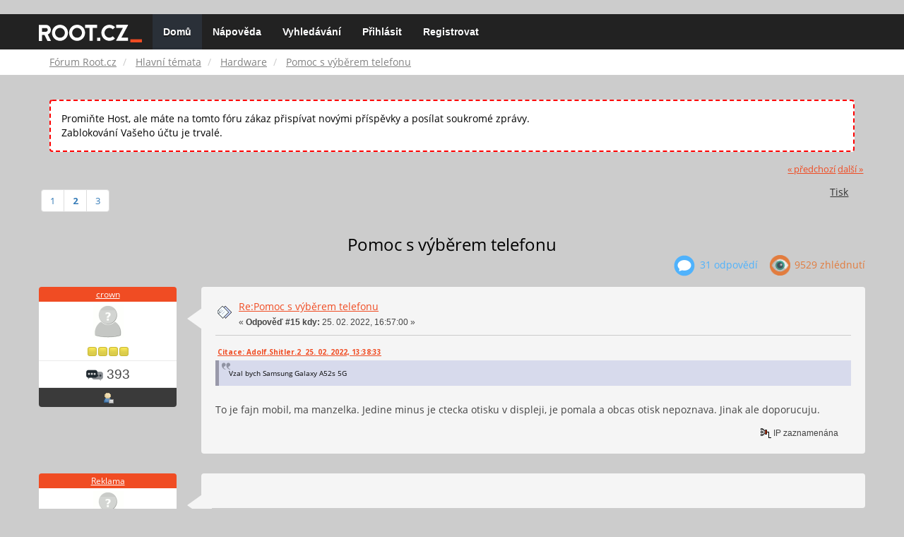

--- FILE ---
content_type: text/html; charset=UTF-8
request_url: https://forum.root.cz/index.php?topic=25950.15
body_size: 12509
content:
<!DOCTYPE html>
<html id="css" xmlns="http://www.w3.org/1999/xhtml">
<head>
    <link rel="stylesheet" type="text/css" href="https://fonts.googleapis.com/css?family=Open+Sans:400,700">
	<link rel="stylesheet" type="text/css" href="/Themes/root-reseller/css/bootstrap.css" />
	<link rel="stylesheet" type="text/css" href="/Themes/root-reseller/css/reseller.css?version=2" />
	<link rel="stylesheet" type="text/css" href="/Themes/root-reseller/css/index.css?fin20" />
	<link rel="stylesheet" type="text/css" href="/Themes/default/css/webkit.css" />
	<link rel="apple-touch-icon" sizes="57x57" href="//i.iinfo.cz/r/favicon/apple-icon-57x57.png">
	<link rel="apple-touch-icon" sizes="60x60" href="//i.iinfo.cz/r/favicon/apple-icon-60x60.png">
	<link rel="apple-touch-icon" sizes="72x72" href="//i.iinfo.cz/r/favicon/apple-icon-72x72.png">
	<link rel="apple-touch-icon" sizes="76x76" href="//i.iinfo.cz/r/favicon/apple-icon-76x76.png">
	<link rel="apple-touch-icon" sizes="114x114" href="//i.iinfo.cz/r/favicon/apple-icon-114x114.png">
	<link rel="apple-touch-icon" sizes="120x120" href="//i.iinfo.cz/r/favicon/apple-icon-120x120.png">
	<link rel="apple-touch-icon" sizes="144x144" href="//i.iinfo.cz/r/favicon/apple-icon-144x144.png">
	<link rel="apple-touch-icon" sizes="152x152" href="//i.iinfo.cz/r/favicon/apple-icon-152x152.png">
	<link rel="apple-touch-icon" sizes="180x180" href="//i.iinfo.cz/r/favicon/apple-icon-180x180.png">
	<link rel="icon" type="image/png" sizes="192x192" href="//i.iinfo.cz/r/favicon/android-icon-192x192.png">
	<link rel="icon" type="image/png" sizes="32x32" href="//i.iinfo.cz/r/favicon/favicon-32x32.png">
	<link rel="icon" type="image/png" sizes="96x96" href="//i.iinfo.cz/r/favicon/favicon-96x96.png">
	<link rel="icon" type="image/png" sizes="16x16" href="//i.iinfo.cz/r/favicon/favicon-16x16.png">
	<link rel="icon" type="image/x-icon" href="//i.iinfo.cz/r/favicon/favicon.ico">
	<link rel="manifest" href="/manifest.json">
	<meta name="msapplication-TileColor" content="#000000">
	<meta name="msapplication-TileImage" content="//i.iinfo.cz/r/favicon/ms-icon-144x144.png">
	<meta name="theme-color" content="#000000"><script type="text/javascript" src="/Themes/default/scripts/postscribe.min.js"></script>
<script type="text/javascript" src="https://www.root.cz/sas.js?client=forum&loadingLocation=head"></script>

	<script type="text/javascript" src="//ajax.googleapis.com/ajax/libs/jquery/2.1.1/jquery.min.js"></script>
	<script type="text/javascript" src="/Themes/root-reseller/scripts/bootstrap.min.js"></script>
	<script type="text/javascript">
	$(document).ready(function(){
		$("input[type=button]").attr("class", "btn btn-default btn-sm");
		$(".button_submit").attr("class", "btn btn-primary btn-sm");
		$("#advanced_search input[type='text'], #search_term_input input[type='text']").removeAttr("size");
		$(".table_grid").attr("class", "table table-striped");
		$("img[alt='Nové'], img.new_posts").replaceWith("<span class='label label-warning'>Nové</span>");
		$("#profile_success").removeAttr("id").removeClass("windowbg").addClass("alert alert-success");
		$("#profile_error").removeAttr("id").removeClass("windowbg").addClass("alert alert-danger");
	});
	</script>
	<script type="text/javascript" src="/Themes/default/scripts/script.js?fin20"></script>
	<script type="text/javascript" src="/Themes/root-reseller/scripts/theme.js?fin20"></script>
	<script type="text/javascript"><!-- // --><![CDATA[
		var smf_theme_url = "/Themes/root-reseller";
		var smf_default_theme_url = "/Themes/default";
		var smf_images_url = "/Themes/root-reseller/images";
		var smf_scripturl = "https://forum.root.cz/index.php?sid-forum=qgugjf0devgv6clnrtkki107p3&amp;";
		var smf_iso_case_folding = false;
		var smf_charset = "UTF-8";
		var ajax_notification_text = "Nahrávám...";
		var ajax_notification_cancel_text = "Storno";
	// ]]></script>
	<meta name="viewport" content="width=device-width, initial-scale=1" />
	<meta http-equiv="Content-Type" content="text/html; charset=UTF-8" />
	<meta name="description" content="Pomoc s výběrem telefonu" />
	<title>Pomoc s výběrem telefonu</title>
	<link rel="canonical" href="https://forum.root.cz/index.php?topic=25950.15" />
	<link rel="help" href="https://forum.root.cz/index.php?sid-forum=qgugjf0devgv6clnrtkki107p3&amp;action=help" />
	<link rel="search" href="https://forum.root.cz/index.php?sid-forum=qgugjf0devgv6clnrtkki107p3&amp;action=search" />
	<link rel="contents" href="https://forum.root.cz/index.php?sid-forum=qgugjf0devgv6clnrtkki107p3&amp;" />
	<link rel="alternate" type="application/rss+xml" title="Fórum Root.cz - RSS" href="https://forum.root.cz/index.php?sid-forum=qgugjf0devgv6clnrtkki107p3&amp;type=rss;action=.xml" />
	<link rel="prev" href="https://forum.root.cz/index.php?sid-forum=qgugjf0devgv6clnrtkki107p3&amp;topic=25950.0;prev_next=prev" />
	<link rel="next" href="https://forum.root.cz/index.php?sid-forum=qgugjf0devgv6clnrtkki107p3&amp;topic=25950.0;prev_next=next" />
	<link rel="index" href="https://forum.root.cz/index.php?sid-forum=qgugjf0devgv6clnrtkki107p3&amp;board=13.0" />
	<link rel="stylesheet" type="text/css" href="/Themes/iinfo-resources/css/ads.css" />
	<link rel="stylesheet" type="text/css" href="/Themes/root-reseller/css/ads-local.css" />
	<link rel="stylesheet" type="text/css" href="/Themes/iinfo-resources/css/companyLinks.css" />
	<script type="text/javascript">
		var _ga_account = "UA-4864776-1";
		var _ga_domain = "root.cz";
	</script>
	<script type="text/javascript" src="/Themes/iinfo-resources/scripts/ga.js"></script>
<script src="//assets.adobedtm.com/e949270ea86e/23cf3f1c72ea/launch-964903bcf91a.min.js" async></script>
</head>
<body>

	<div class="design-page__content">
<div class="adLeaderboard"><div data-advert-position-name="leaderboard"></div></div>
<nav class="navbar navbar-default navbar-static-top" role="navigation">
	<div class="container">
		<div class="row">
			<div class="navbar-header">
				<button type="button" class="navbar-toggle" data-toggle="collapse" data-target="#bs-example-navbar-collapse-1">
					<span class="sr-only">Toggle navigation</span>
					<span class="icon-bar"></span>
					<span class="icon-bar"></span>
					<span class="icon-bar"></span>
				</button>
				<a class="navbar-brand" href="//www.root.cz/"><img src="/Themes/root-reseller/images/root_logo.svg" width="146" height="25"><span class="sr-only">Fórum Root.cz</span></a>
			</div>
			<div class="collapse navbar-collapse" id="bs-example-navbar-collapse-1">
				<ul class="nav navbar-nav">
				<li id="button_home" class="active ">
					<a href="https://forum.root.cz/index.php?sid-forum=qgugjf0devgv6clnrtkki107p3&amp;">
						Domů
						
					</a>
				</li>
				<li id="button_help" class="">
					<a href="https://forum.root.cz/index.php?sid-forum=qgugjf0devgv6clnrtkki107p3&amp;action=help">
						Nápověda
						
					</a>
				</li>
				<li id="button_search" class="">
					<a href="https://forum.root.cz/index.php?sid-forum=qgugjf0devgv6clnrtkki107p3&amp;action=search">
						Vyhledávání
						
					</a>
				</li>
				<li id="button_login" class="">
					<a href="https://forum.root.cz/index.php?sid-forum=qgugjf0devgv6clnrtkki107p3&amp;action=login">
						Přihlásit
						
					</a>
				</li>
				<li id="button_register" class="">
					<a href="https://www.root.cz/registrace/?refUrl=https%3A%2F%2Fforum.root.cz%2Findex.php%3Faction%3Dlogin">
						Registrovat
						
					</a>
				</li>
				</ul>
			</div>
		</div>
	</div>
</nav>
	<div class="navigate_section">
		<div class="container">
			<div class="row">
				<ol class="breadcrumb">
					<li>
						<a href="https://forum.root.cz/index.php?sid-forum=qgugjf0devgv6clnrtkki107p3&amp;"><span>Fórum Root.cz</span></a>
					</li>
					<li>
						<a href="https://forum.root.cz/index.php?sid-forum=qgugjf0devgv6clnrtkki107p3&amp;#c1"><span>Hlavní témata</span></a>
					</li>
					<li>
						<a href="https://forum.root.cz/index.php?sid-forum=qgugjf0devgv6clnrtkki107p3&amp;board=13.0"><span>Hardware</span></a>
					</li>
					<li class="active">
						<a href="https://forum.root.cz/index.php?sid-forum=qgugjf0devgv6clnrtkki107p3&amp;topic=25950.0"><span>Pomoc s výběrem telefonu</span></a>
					</li>
				</ol>
			</div>
		</div>
	</div>
<div class="container">
	<div class="row">
		<div id="main_content_section">
				<div class="windowbg alert" style="margin: 2ex; padding: 2ex; border: 2px dashed red;">
					Promiňte Host, ale máte na tomto fóru zákaz přispívat novými příspěvky a posílat soukromé zprávy.
					<div>Zablokování Vašeho účtu je trvalé.</div>
				</div>
			<a id="top"></a>
			<a id="msg367983"></a>
			<div class="pagesection">
				<div class="nextlinks"><a href="https://forum.root.cz/index.php?sid-forum=qgugjf0devgv6clnrtkki107p3&amp;topic=25950.0;prev_next=prev#new">&laquo; předchozí</a> <a href="https://forum.root.cz/index.php?sid-forum=qgugjf0devgv6clnrtkki107p3&amp;topic=25950.0;prev_next=next#new">další &raquo;</a></div>
		<div class="btn-group navbar-right">
			<button type="button" class="btn btn-success dropdown-toggle" data-toggle="dropdown">
    			+
  			</button>
			<ul class="dropdown-menu" role="menu">
				<li><a class="button_strip_print" href="https://forum.root.cz/index.php?sid-forum=qgugjf0devgv6clnrtkki107p3&amp;action=printpage;topic=25950.0" rel="new_win nofollow"><span class="last">Tisk</span></a></li>
			</ul>
		</div>
				<div class="pagelinks floatleft">Stran: <a class="navPages" href="https://forum.root.cz/index.php?sid-forum=qgugjf0devgv6clnrtkki107p3&amp;topic=25950.0">1</a> [<strong>2</strong>] <a class="navPages" href="https://forum.root.cz/index.php?sid-forum=qgugjf0devgv6clnrtkki107p3&amp;topic=25950.30">3</a> </div>
			</div>
			<div id="forumposts">
				<div class="display-info">
					<h1>
						Pomoc s výběrem telefonu
					</h1>
					<ul class="reset info navbar-right">
						<li class="replies"><img src="/Themes/root-reseller/images/messages.png" /> 31 Odpovědí</li>
						<li class="views"><img src="/Themes/root-reseller/images/views.png" /> 9529 Zhlédnutí</li>
					</ul>
				</div>
				<form action="https://forum.root.cz/index.php?sid-forum=qgugjf0devgv6clnrtkki107p3&amp;action=quickmod2;topic=25950.15" method="post" accept-charset="UTF-8" name="quickModForm" id="quickModForm" style="margin: 0;" onsubmit="return oQuickModify.bInEditMode ? oQuickModify.modifySave('7ece0ac784577d9d742e0139aa783818', 'svc15d2f88') : false">
				<div class="body_message">
					<div class="post_wrapper">
						<div class="poster col-md-2">
							<h4>
								<a href="https://forum.root.cz/index.php?sid-forum=qgugjf0devgv6clnrtkki107p3&amp;action=profile;u=4120" title="Zobraz profil uživatele crown">crown</a>
							</h4>
							<ul class="reset smalltext" id="msg_367983_extra_info">
							<li class="avatar">
								<a href="https://forum.root.cz/index.php?sid-forum=qgugjf0devgv6clnrtkki107p3&amp;action=profile;u=4120">
									<img src="/Themes/root-reseller/images/noavatar.png" />
								</a>
							</li>
								<li class="stars"><img src="/Themes/root-reseller/images/star.gif" alt="*" /><img src="/Themes/root-reseller/images/star.gif" alt="*" /><img src="/Themes/root-reseller/images/star.gif" alt="*" /><img src="/Themes/root-reseller/images/star.gif" alt="*" /></li>
								<li class="postcount"><img src="/Themes/root-reseller/images/postcount.png" /> 393</li>
								<li class="profile">
									<ul>
										<li><a href="https://forum.root.cz/index.php?sid-forum=qgugjf0devgv6clnrtkki107p3&amp;action=profile;u=4120"><img src="/Themes/root-reseller/images/icons/profile_sm.gif" alt="Zobrazit profil" title="Zobrazit profil" /></a></li>
									</ul>
								</li>
							</ul>
						</div>
						<div class="col-md-10">
							<div class="body_content">
								<span class="arrow-left"></span>
								<div class="postarea">
										</ul>
										<div class="keyinfo">
											<div class="messageicon">
												<img src="/Themes/root-reseller/images/post/xx.gif" alt="" />
											</div>
											<h5 id="subject_367983">
												<a href="https://forum.root.cz/index.php?sid-forum=qgugjf0devgv6clnrtkki107p3&amp;topic=25950.msg367983#msg367983" rel="nofollow">Re:Pomoc s výběrem telefonu</a>
											</h5>
											<div class="smalltext">&#171; <strong>Odpověď #15 kdy:</strong> 25. 02. 2022, 16:57:00 &#187;</div>
											<div id="msg_367983_quick_mod"></div>
										</div>
									<div class="post">
										<div class="inner" id="msg_367983"><div class="quoteheader"><div class="topslice_quote"><a href="https://forum.root.cz/index.php?sid-forum=qgugjf0devgv6clnrtkki107p3&amp;topic=25950.msg367941#msg367941">Citace: Adolf.Shitler.2 &nbsp;25. 02. 2022, 13:38:33</a></div></div><blockquote class="bbc_standard_quote">Vzal bych Samsung Galaxy A52s 5G<br /></blockquote><div class="quotefooter"><div class="botslice_quote"></div></div><br />To je fajn mobil, ma manzelka. Jedine minus je ctecka otisku v displeji, je pomala a obcas otisk nepoznava. Jinak ale doporucuju.</div>
									</div>
								</div>
								<div class="moderatorbar">
									<div class="smalltext modified" id="modified_367983">
									</div>
									<div class="smalltext reportlinks">
										<img src="/Themes/root-reseller/images/ip.gif" alt="" />
										IP zaznamenána
									</div>
								</div>
							</div>
						</div>
					</div>
				</div>
				<hr  /><a id="adMsgAfterFirst"></a>
<div class="body_message--ad body_message">
	<div class="post_wrapper">
		<div class="poster col-md-2">
			<h4>
				<a href="//www.root.cz">Reklama</a>
			</h4>
			<ul class="reset smalltext">
				<li class="avatar">
					<img src="/Themes/root-reseller/images/noavatar.png" />
				</li>
				<li class="stars">
					<img alt="*" src="/Themes/root-reseller/images/star.gif">
					<img alt="*" src="/Themes/root-reseller/images/star.gif">
					<img alt="*" src="/Themes/root-reseller/images/star.gif">
					<img alt="*" src="/Themes/root-reseller/images/star.gif">
					<img alt="*" src="/Themes/root-reseller/images/star.gif">
				</li>
				<li class="profile">
					<ul>
						<li>
							<img alt="" src="/Themes/root-reseller/images/icons/profile_sm.gif">
						</li>
						<li>
							<img alt="" src="/Themes/root-reseller/images/email_sm.gif">
						</li>
					</ul>
				</li>
			</ul>
		</div>
		<div class="col-md-10">
			<div class="body_content">
				<span class="arrow-left"></span>
				<div class="postarea">
					<div class="post">
						<div class="centertext">
							<div data-advert-position-name="rectangle"></div>
						</div>
					</div>
				</div>
			</div>
		</div>
	</div>
</div>
<hr />

				<a id="msg368057"></a>
				<div class="body_message">
					<div class="post_wrapper">
						<div class="poster col-md-2">
							<h4>
								<a href="https://forum.root.cz/index.php?sid-forum=qgugjf0devgv6clnrtkki107p3&amp;action=profile;u=5528" title="Zobraz profil uživatele farbydos2">farbydos2</a>
							</h4>
							<ul class="reset smalltext" id="msg_368057_extra_info">
							<li class="avatar">
								<a href="https://forum.root.cz/index.php?sid-forum=qgugjf0devgv6clnrtkki107p3&amp;action=profile;u=5528">
									<img src="/Themes/root-reseller/images/noavatar.png" />
								</a>
							</li>
								<li class="stars"><img src="/Themes/root-reseller/images/star.gif" alt="*" /><img src="/Themes/root-reseller/images/star.gif" alt="*" /></li>
								<li class="postcount"><img src="/Themes/root-reseller/images/postcount.png" /> 91</li>
								<li class="profile">
									<ul>
										<li><a href="https://forum.root.cz/index.php?sid-forum=qgugjf0devgv6clnrtkki107p3&amp;action=profile;u=5528"><img src="/Themes/root-reseller/images/icons/profile_sm.gif" alt="Zobrazit profil" title="Zobrazit profil" /></a></li>
									</ul>
								</li>
							</ul>
						</div>
						<div class="col-md-10">
							<div class="body_content">
								<span class="arrow-left"></span>
								<div class="postarea">
										</ul>
										<div class="keyinfo">
											<div class="messageicon">
												<img src="/Themes/root-reseller/images/post/xx.gif" alt="" />
											</div>
											<h5 id="subject_368057">
												<a href="https://forum.root.cz/index.php?sid-forum=qgugjf0devgv6clnrtkki107p3&amp;topic=25950.msg368057#msg368057" rel="nofollow">Re:Pomoc s výběrem telefonu</a>
											</h5>
											<div class="smalltext">&#171; <strong>Odpověď #16 kdy:</strong> 25. 02. 2022, 23:26:52 &#187;</div>
											<div id="msg_368057_quick_mod"></div>
										</div>
									<div class="post">
										<div class="inner" id="msg_368057"><div class="quoteheader"><div class="topslice_quote"><a href="https://forum.root.cz/index.php?sid-forum=qgugjf0devgv6clnrtkki107p3&amp;topic=25950.msg367982#msg367982">Citace: Adolf.Shitler.2 &nbsp;25. 02. 2022, 16:55:50</a></div></div><blockquote class="bbc_standard_quote">Autor zmiňuje zkušenost s telefonem starým přes 6 let a stěžuje si na aktualizace, že jich bylo s přibývajícím stářím telefonu čím dál méně.<br />...<br /></blockquote><div class="quotefooter"><div class="botslice_quote"></div></div>Na můj vkus jich bylo málo. Poslední 4 roky snad žádná rozumná (Galaxy themes se asi jako moc užitečná aktualizace nepočítá).<br />Telefon bych rád měl jako nástroj, na telefonování, psaní zpráv, maily nebo prohlížení webu na cestách. Nehledám v něm hračku nebo herní konzoli. Kdyby rozumně fotil, nebylo by to na škodu. A přijde mi, že k podobným účelům by snad mohl lepší telefon vydržet i déle. Ocenil bych, kdyby to nebyl za dva roky začínající e-waste, protože se systém úplně zaseká a výrobce jej neudržuje. S7 se nezasekala, ale jako referenci &quot;dobrého přístupu&quot; výrobce bych jej zdaleka nepovažoval. Možná je teď situace se Samsungy jiná.<br /><br />Jinak se mi zatím nejvíc líbí Zenfone 8 nebo S21FE.</div>
									</div>
								</div>
								<div class="moderatorbar">
									<div class="smalltext modified" id="modified_368057">
									</div>
									<div class="smalltext reportlinks">
										<img src="/Themes/root-reseller/images/ip.gif" alt="" />
										IP zaznamenána
									</div>
								</div>
							</div>
						</div>
					</div>
				</div>
				<hr  />
				<a id="msg368058"></a>
				<div class="body_message">
					<div class="post_wrapper">
						<div class="poster col-md-2">
							<h4>
								<a href="https://forum.root.cz/index.php?sid-forum=qgugjf0devgv6clnrtkki107p3&amp;action=profile;u=3963" title="Zobraz profil uživatele k3dAR">k3dAR</a>
							</h4>
							<ul class="reset smalltext" id="msg_368058_extra_info">
							<li class="avatar">
								<a href="https://forum.root.cz/index.php?sid-forum=qgugjf0devgv6clnrtkki107p3&amp;action=profile;u=3963">
									<img class="avatar" src="https://forum.root.cz/index.php?sid-forum=qgugjf0devgv6clnrtkki107p3&amp;action=dlattach;attach=1532;type=avatar" alt="" />
								</a>
							</li>
								<li class="stars"><img src="/Themes/root-reseller/images/star.gif" alt="*" /><img src="/Themes/root-reseller/images/star.gif" alt="*" /><img src="/Themes/root-reseller/images/star.gif" alt="*" /><img src="/Themes/root-reseller/images/star.gif" alt="*" /><img src="/Themes/root-reseller/images/star.gif" alt="*" /></li>
								<li class="postcount"><img src="/Themes/root-reseller/images/postcount.png" /> 3 193</li>
								<li class="blurb">porad nemam telo, ale uz mam hlavu... nobody</li>
								<li class="profile">
									<ul>
										<li><a href="https://forum.root.cz/index.php?sid-forum=qgugjf0devgv6clnrtkki107p3&amp;action=profile;u=3963"><img src="/Themes/root-reseller/images/icons/profile_sm.gif" alt="Zobrazit profil" title="Zobrazit profil" /></a></li>
									</ul>
								</li>
							</ul>
						</div>
						<div class="col-md-10">
							<div class="body_content">
								<span class="arrow-left"></span>
								<div class="postarea">
										</ul>
										<div class="keyinfo">
											<div class="messageicon">
												<img src="/Themes/root-reseller/images/post/xx.gif" alt="" />
											</div>
											<h5 id="subject_368058">
												<a href="https://forum.root.cz/index.php?sid-forum=qgugjf0devgv6clnrtkki107p3&amp;topic=25950.msg368058#msg368058" rel="nofollow">Re:Pomoc s výběrem telefonu</a>
											</h5>
											<div class="smalltext">&#171; <strong>Odpověď #17 kdy:</strong> 25. 02. 2022, 23:48:14 &#187;</div>
											<div id="msg_368058_quick_mod"></div>
										</div>
									<div class="post">
										<div class="inner" id="msg_368058"><div class="quoteheader"><div class="topslice_quote"><a href="https://forum.root.cz/index.php?sid-forum=qgugjf0devgv6clnrtkki107p3&amp;topic=25950.msg367982#msg367982">Citace: Adolf.Shitler.2 &nbsp;25. 02. 2022, 16:55:50</a></div></div><blockquote class="bbc_standard_quote">Autor zmiňuje zkušenost s telefonem starým přes 6 let a stěžuje si na aktualizace, že jich bylo s přibývajícím stářím telefonu čím dál méně. To je ovšem u všech výrobců naprosto totéž a obvykle ještě horší. Samsung aspoň jasně garantuje nějakou dobu velkých a záplatových update[...]<br /></blockquote><div class="quotefooter"><div class="botslice_quote"></div></div>tazatel ale nepise od kdyz jich bylo cim dal mene ;-) nicmene nejen Samsung, ale kazdy vyrobce s telefenom v programu &quot;Android One&quot; take garantuje... 2 roky povysovani Androidu + 1 rok &quot;jen&quot; bezpecnostni aktualizace (kazdy mesic).<br />zkusenost s &quot;Nokia 7 Plus&quot; a &quot;Motorola Moto G Pro&quot; - oboje v AndroidOne (coz krome tech aktualizaci znamena skoro cistej (nezprasenej a nezaplevelenej) Android...</div>
									</div>
								</div>
								<div class="moderatorbar">
									<div class="smalltext modified" id="modified_368058">
									</div>
									<div class="smalltext reportlinks">
										<img src="/Themes/root-reseller/images/ip.gif" alt="" />
										IP zaznamenána
									</div>
								</div>
							</div>
						</div>
					</div>
				</div>
				<hr  />
				<a id="msg368072"></a>
				<div class="body_message">
					<div class="post_wrapper">
						<div class="poster col-md-2">
							<h4>
								<a href="https://forum.root.cz/index.php?sid-forum=qgugjf0devgv6clnrtkki107p3&amp;action=profile;u=6599" title="Zobraz profil uživatele Adolf.Shitler.2">Adolf.Shitler.2</a>
							</h4>
							<ul class="reset smalltext" id="msg_368072_extra_info">
							<li class="avatar">
								<a href="https://forum.root.cz/index.php?sid-forum=qgugjf0devgv6clnrtkki107p3&amp;action=profile;u=6599">
									<img src="/Themes/root-reseller/images/noavatar.png" />
								</a>
							</li>
								<li class="stars"><img src="/Themes/root-reseller/images/star.gif" alt="*" /><img src="/Themes/root-reseller/images/star.gif" alt="*" /><img src="/Themes/root-reseller/images/star.gif" alt="*" /><img src="/Themes/root-reseller/images/star.gif" alt="*" /></li>
								<li class="postcount"><img src="/Themes/root-reseller/images/postcount.png" /> 336</li>
								<li class="profile">
									<ul>
										<li><a href="https://forum.root.cz/index.php?sid-forum=qgugjf0devgv6clnrtkki107p3&amp;action=profile;u=6599"><img src="/Themes/root-reseller/images/icons/profile_sm.gif" alt="Zobrazit profil" title="Zobrazit profil" /></a></li>
									</ul>
								</li>
							</ul>
						</div>
						<div class="col-md-10">
							<div class="body_content">
								<span class="arrow-left"></span>
								<div class="postarea">
										</ul>
										<div class="keyinfo">
											<div class="messageicon">
												<img src="/Themes/root-reseller/images/post/xx.gif" alt="" />
											</div>
											<h5 id="subject_368072">
												<a href="https://forum.root.cz/index.php?sid-forum=qgugjf0devgv6clnrtkki107p3&amp;topic=25950.msg368072#msg368072" rel="nofollow">Re:Pomoc s výběrem telefonu</a>
											</h5>
											<div class="smalltext">&#171; <strong>Odpověď #18 kdy:</strong> 26. 02. 2022, 09:46:39 &#187;</div>
											<div id="msg_368072_quick_mod"></div>
										</div>
									<div class="post">
										<div class="inner" id="msg_368072"><div class="quoteheader"><div class="topslice_quote"><a href="https://forum.root.cz/index.php?sid-forum=qgugjf0devgv6clnrtkki107p3&amp;topic=25950.msg368057#msg368057">Citace: farbydos2 &nbsp;25. 02. 2022, 23:26:52</a></div></div><blockquote class="bbc_standard_quote"><div class="quoteheader"><div class="topslice_quote"><a href="https://forum.root.cz/index.php?sid-forum=qgugjf0devgv6clnrtkki107p3&amp;topic=25950.msg367982#msg367982">Citace: Adolf.Shitler.2 &nbsp;25. 02. 2022, 16:55:50</a></div></div><blockquote class="bbc_alternate_quote">Autor zmiňuje zkušenost s telefonem starým přes 6 let a stěžuje si na aktualizace, že jich bylo s přibývajícím stářím telefonu čím dál méně.<br />...<br /></blockquote><div class="quotefooter"><div class="botslice_quote"></div></div>Na můj vkus jich bylo málo. Poslední 4 roky snad žádná rozumná (Galaxy themes se asi jako moc užitečná aktualizace nepočítá).<br />Telefon bych rád měl jako nástroj, na telefonování, psaní zpráv, maily nebo prohlížení webu na cestách. Nehledám v něm hračku nebo herní konzoli. Kdyby rozumně fotil, nebylo by to na škodu. A přijde mi, že k podobným účelům by snad mohl lepší telefon vydržet i déle. Ocenil bych, kdyby to nebyl za dva roky začínající e-waste, protože se systém úplně zaseká a výrobce jej neudržuje. S7 se nezasekala, ale jako referenci &quot;dobrého přístupu&quot; výrobce bych jej zdaleka nepovažoval. Možná je teď situace se Samsungy jiná.<br /><br />Jinak se mi zatím nejvíc líbí Zenfone 8 nebo S21FE.<br /></blockquote><div class="quotefooter"><div class="botslice_quote"></div></div>Za poslední 4 roky, když nepočítám nějaké bezpečností záplaty, byla u Samsungu aktualizace třeba na Android 11 s One Ul 3.1 (u S modelů pak i na Android 12). Oproti dřívějším verzím přibyla celá řada věcí, namátkou možnost při používání dual-SIM napevno nastavit u konkrétních tel. čísel z Kontaktů, ze které SIM bude provedený hovor a není třeba tedy před každým hovorem SIM vybírat.<br /><br />Na telefonu se nemá co zasekat, když si tam sám user nestahuje čím dál víc appek a balastu. Mám v rezervě 5 let starý J7 a funguje úplně v pohodě (Android samozřejmě skončil u verze 9).<br /><br />S21FE bude určitě dobrá volba, byť to ale popírá tvůj postoj, že telefon nechceš na hry, ale pouze na volání+SMS+email+web na cestách. K tomu v pohodě stačí o polovinu levnější A52s 5G <img src="http://forum.root.cz/Smileys/default/smiley.gif" alt="&#58;&#41;" title="Úsměv" class="smiley" /></div>
									</div>
								</div>
								<div class="moderatorbar">
									<div class="smalltext modified" id="modified_368072">
									</div>
									<div class="smalltext reportlinks">
										<img src="/Themes/root-reseller/images/ip.gif" alt="" />
										IP zaznamenána
									</div>
								</div>
							</div>
						</div>
					</div>
				</div>
				<hr  />
				<a id="msg368073"></a>
				<div class="body_message">
					<div class="post_wrapper">
						<div class="poster col-md-2">
							<h4>
								<a href="https://forum.root.cz/index.php?sid-forum=qgugjf0devgv6clnrtkki107p3&amp;action=profile;u=6599" title="Zobraz profil uživatele Adolf.Shitler.2">Adolf.Shitler.2</a>
							</h4>
							<ul class="reset smalltext" id="msg_368073_extra_info">
							<li class="avatar">
								<a href="https://forum.root.cz/index.php?sid-forum=qgugjf0devgv6clnrtkki107p3&amp;action=profile;u=6599">
									<img src="/Themes/root-reseller/images/noavatar.png" />
								</a>
							</li>
								<li class="stars"><img src="/Themes/root-reseller/images/star.gif" alt="*" /><img src="/Themes/root-reseller/images/star.gif" alt="*" /><img src="/Themes/root-reseller/images/star.gif" alt="*" /><img src="/Themes/root-reseller/images/star.gif" alt="*" /></li>
								<li class="postcount"><img src="/Themes/root-reseller/images/postcount.png" /> 336</li>
								<li class="profile">
									<ul>
										<li><a href="https://forum.root.cz/index.php?sid-forum=qgugjf0devgv6clnrtkki107p3&amp;action=profile;u=6599"><img src="/Themes/root-reseller/images/icons/profile_sm.gif" alt="Zobrazit profil" title="Zobrazit profil" /></a></li>
									</ul>
								</li>
							</ul>
						</div>
						<div class="col-md-10">
							<div class="body_content">
								<span class="arrow-left"></span>
								<div class="postarea">
										</ul>
										<div class="keyinfo">
											<div class="messageicon">
												<img src="/Themes/root-reseller/images/post/xx.gif" alt="" />
											</div>
											<h5 id="subject_368073">
												<a href="https://forum.root.cz/index.php?sid-forum=qgugjf0devgv6clnrtkki107p3&amp;topic=25950.msg368073#msg368073" rel="nofollow">Re:Pomoc s výběrem telefonu</a>
											</h5>
											<div class="smalltext">&#171; <strong>Odpověď #19 kdy:</strong> 26. 02. 2022, 09:51:23 &#187;</div>
											<div id="msg_368073_quick_mod"></div>
										</div>
									<div class="post">
										<div class="inner" id="msg_368073"><div class="quoteheader"><div class="topslice_quote"><a href="https://forum.root.cz/index.php?sid-forum=qgugjf0devgv6clnrtkki107p3&amp;topic=25950.msg368058#msg368058">Citace: k3dAR &nbsp;25. 02. 2022, 23:48:14</a></div></div><blockquote class="bbc_standard_quote"><div class="quoteheader"><div class="topslice_quote"><a href="https://forum.root.cz/index.php?sid-forum=qgugjf0devgv6clnrtkki107p3&amp;topic=25950.msg367982#msg367982">Citace: Adolf.Shitler.2 &nbsp;25. 02. 2022, 16:55:50</a></div></div><blockquote class="bbc_alternate_quote">Autor zmiňuje zkušenost s telefonem starým přes 6 let a stěžuje si na aktualizace, že jich bylo s přibývajícím stářím telefonu čím dál méně. To je ovšem u všech výrobců naprosto totéž a obvykle ještě horší. Samsung aspoň jasně garantuje nějakou dobu velkých a záplatových update[...]<br /></blockquote><div class="quotefooter"><div class="botslice_quote"></div></div>tazatel ale nepise od kdyz jich bylo cim dal mene ;-) nicmene nejen Samsung, ale kazdy vyrobce s telefenom v programu &quot;Android One&quot; take garantuje... 2 roky povysovani Androidu + 1 rok &quot;jen&quot; bezpecnostni aktualizace (kazdy mesic).<br />zkusenost s &quot;Nokia 7 Plus&quot; a &quot;Motorola Moto G Pro&quot; - oboje v AndroidOne (coz krome tech aktualizaci znamena skoro cistej (nezprasenej a nezaplevelenej) Android...<br /></blockquote><div class="quotefooter"><div class="botslice_quote"></div></div>Nokii jsem kdysi taky měl - právě kvůli tomu, že jsem se bláhově domníval, jaká to bude výhra ten čistý Android - a nakonec to byl tak neskutečný šunt, že jsem byl rád, když prodejce vrátil peníze a mohl jsem koupit něco jiného. Ono je totiž velmi často lepší, když má systém nějakou nadstavbu, kterou výrobce telefonu uzpůsobí svým produktům a časem i odladí, než jenom čisté &quot;univerzální&quot; verze, u kterých výrobce telefonu nic neřeší a akorát doufá, že to udělá Google s nějakou aktualizací.</div>
									</div>
								</div>
								<div class="moderatorbar">
									<div class="smalltext modified" id="modified_368073">
									</div>
									<div class="smalltext reportlinks">
										<img src="/Themes/root-reseller/images/ip.gif" alt="" />
										IP zaznamenána
									</div>
								</div>
							</div>
						</div>
					</div>
				</div>
				<hr  /><a id="adMsgAfterFourth"></a>
<div class="body_message--ad body_message">
	<div class="post_wrapper">
		<div class="poster col-md-2">
			<h4>
				<a href="//www.root.cz">Reklama</a>
			</h4>
			<ul class="reset smalltext">
				<li class="avatar">
					<img src="/Themes/root-reseller/images/noavatar.png" />
				</li>
				<li class="stars">
					<img alt="*" src="/Themes/root-reseller/images/star.gif">
					<img alt="*" src="/Themes/root-reseller/images/star.gif">
					<img alt="*" src="/Themes/root-reseller/images/star.gif">
					<img alt="*" src="/Themes/root-reseller/images/star.gif">
					<img alt="*" src="/Themes/root-reseller/images/star.gif">
				</li>
				<li class="profile">
					<ul>
						<li>
							<img alt="" src="/Themes/root-reseller/images/icons/profile_sm.gif">
						</li>
						<li>
							<img alt="" src="/Themes/root-reseller/images/email_sm.gif">
						</li>
					</ul>
				</li>
			</ul>
		</div>
		<div class="col-md-10">
			<div class="body_content">
				<span class="arrow-left"></span>
				<div class="postarea">
					<div class="post">
						<div class="centertext">
							<div class="adsense-box" id="as-forum2">
								<div data-advert-position-name="vrchni-square-banner"></div>
							</div>
						</div>
					</div>
				</div>
			</div>
		</div>
	</div>
</div>
<hr />

				<a id="msg368091"></a>
				<div class="body_message">
					<div class="post_wrapper">
						<div class="poster col-md-2">
							<h4>
								<a href="https://forum.root.cz/index.php?sid-forum=qgugjf0devgv6clnrtkki107p3&amp;action=profile;u=3963" title="Zobraz profil uživatele k3dAR">k3dAR</a>
							</h4>
							<ul class="reset smalltext" id="msg_368091_extra_info">
							<li class="avatar">
								<a href="https://forum.root.cz/index.php?sid-forum=qgugjf0devgv6clnrtkki107p3&amp;action=profile;u=3963">
									<img class="avatar" src="https://forum.root.cz/index.php?sid-forum=qgugjf0devgv6clnrtkki107p3&amp;action=dlattach;attach=1532;type=avatar" alt="" />
								</a>
							</li>
								<li class="stars"><img src="/Themes/root-reseller/images/star.gif" alt="*" /><img src="/Themes/root-reseller/images/star.gif" alt="*" /><img src="/Themes/root-reseller/images/star.gif" alt="*" /><img src="/Themes/root-reseller/images/star.gif" alt="*" /><img src="/Themes/root-reseller/images/star.gif" alt="*" /></li>
								<li class="postcount"><img src="/Themes/root-reseller/images/postcount.png" /> 3 193</li>
								<li class="blurb">porad nemam telo, ale uz mam hlavu... nobody</li>
								<li class="profile">
									<ul>
										<li><a href="https://forum.root.cz/index.php?sid-forum=qgugjf0devgv6clnrtkki107p3&amp;action=profile;u=3963"><img src="/Themes/root-reseller/images/icons/profile_sm.gif" alt="Zobrazit profil" title="Zobrazit profil" /></a></li>
									</ul>
								</li>
							</ul>
						</div>
						<div class="col-md-10">
							<div class="body_content">
								<span class="arrow-left"></span>
								<div class="postarea">
										</ul>
										<div class="keyinfo">
											<div class="messageicon">
												<img src="/Themes/root-reseller/images/post/xx.gif" alt="" />
											</div>
											<h5 id="subject_368091">
												<a href="https://forum.root.cz/index.php?sid-forum=qgugjf0devgv6clnrtkki107p3&amp;topic=25950.msg368091#msg368091" rel="nofollow">Re:Pomoc s výběrem telefonu</a>
											</h5>
											<div class="smalltext">&#171; <strong>Odpověď #20 kdy:</strong> 26. 02. 2022, 13:16:45 &#187;</div>
											<div id="msg_368091_quick_mod"></div>
										</div>
									<div class="post">
										<div class="inner" id="msg_368091"><div class="quoteheader"><div class="topslice_quote"><a href="https://forum.root.cz/index.php?sid-forum=qgugjf0devgv6clnrtkki107p3&amp;topic=25950.msg368073#msg368073">Citace: Adolf.Shitler.2 &nbsp;26. 02. 2022, 09:51:23</a></div></div><blockquote class="bbc_standard_quote">Nokii jsem kdysi taky měl - právě kvůli tomu, že jsem se bláhově domníval, jaká to bude výhra ten čistý Android - a nakonec to byl tak neskutečný šunt, že jsem byl rád, když prodejce vrátil peníze a mohl jsem koupit něco jiného. Ono je totiž velmi často lepší, když má systém nějakou nadstavbu, kterou výrobce telefonu uzpůsobí svým produktům a časem i odladí, než jenom čisté &quot;univerzální&quot; verze, u kterých výrobce telefonu nic neřeší a akorát doufá, že to udělá Google s nějakou aktualizací.<br /></blockquote><div class="quotefooter"><div class="botslice_quote"></div></div>uhel pohledu, ja nic jineho(telefon) nez s AndroidOne bych nikdy nekoupil, &quot;nadstavbu&quot; si dam NovaLauncher kterej muzu upravit podle potreb a nespolehat na to jako nadstavbu zprasil vyrobce modelu bez AndroidOne... ;-)</div>
									</div>
								</div>
								<div class="moderatorbar">
									<div class="smalltext modified" id="modified_368091">
									</div>
									<div class="smalltext reportlinks">
										<img src="/Themes/root-reseller/images/ip.gif" alt="" />
										IP zaznamenána
									</div>
								</div>
							</div>
						</div>
					</div>
				</div>
				<hr  />
				<a id="msg368093"></a>
				<div class="body_message">
					<div class="post_wrapper">
						<div class="poster col-md-2">
							<h4>
								<a href="https://forum.root.cz/index.php?sid-forum=qgugjf0devgv6clnrtkki107p3&amp;action=profile;u=5909" title="Zobraz profil uživatele sarimak">sarimak</a>
							</h4>
							<ul class="reset smalltext" id="msg_368093_extra_info">
							<li class="avatar">
								<a href="https://forum.root.cz/index.php?sid-forum=qgugjf0devgv6clnrtkki107p3&amp;action=profile;u=5909">
									<img src="/Themes/root-reseller/images/noavatar.png" />
								</a>
							</li>
								<li class="stars"><img src="/Themes/root-reseller/images/star.gif" alt="*" /></li>
								<li class="postcount"><img src="/Themes/root-reseller/images/postcount.png" /> 46</li>
								<li class="profile">
									<ul>
										<li><a href="https://forum.root.cz/index.php?sid-forum=qgugjf0devgv6clnrtkki107p3&amp;action=profile;u=5909"><img src="/Themes/root-reseller/images/icons/profile_sm.gif" alt="Zobrazit profil" title="Zobrazit profil" /></a></li>
									</ul>
								</li>
							</ul>
						</div>
						<div class="col-md-10">
							<div class="body_content">
								<span class="arrow-left"></span>
								<div class="postarea">
										</ul>
										<div class="keyinfo">
											<div class="messageicon">
												<img src="/Themes/root-reseller/images/post/xx.gif" alt="" />
											</div>
											<h5 id="subject_368093">
												<a href="https://forum.root.cz/index.php?sid-forum=qgugjf0devgv6clnrtkki107p3&amp;topic=25950.msg368093#msg368093" rel="nofollow">Re:Pomoc s výběrem telefonu</a>
											</h5>
											<div class="smalltext">&#171; <strong>Odpověď #21 kdy:</strong> 26. 02. 2022, 13:42:50 &#187;</div>
											<div id="msg_368093_quick_mod"></div>
										</div>
									<div class="post">
										<div class="inner" id="msg_368093">Pixek 4a s LineageOS 18.1 (Android 11) bez Gapps/MicroG. Jeden kus v provozu od leta, druhy od Vanoc. Maximalni spokojenost. Snadny flash, dobra podpora, dobry HW. Uz se ale hur shani, ufon ma posledni kus.</div>
									</div>
								</div>
								<div class="moderatorbar">
									<div class="smalltext modified" id="modified_368093">
									</div>
									<div class="smalltext reportlinks">
										<img src="/Themes/root-reseller/images/ip.gif" alt="" />
										IP zaznamenána
									</div>
								</div>
							</div>
						</div>
					</div>
				</div>
				<hr  />
				<a id="msg368095"></a>
				<div class="body_message">
					<div class="post_wrapper">
						<div class="poster col-md-2">
							<h4>
								<a href="https://forum.root.cz/index.php?sid-forum=qgugjf0devgv6clnrtkki107p3&amp;action=profile;u=6599" title="Zobraz profil uživatele Adolf.Shitler.2">Adolf.Shitler.2</a>
							</h4>
							<ul class="reset smalltext" id="msg_368095_extra_info">
							<li class="avatar">
								<a href="https://forum.root.cz/index.php?sid-forum=qgugjf0devgv6clnrtkki107p3&amp;action=profile;u=6599">
									<img src="/Themes/root-reseller/images/noavatar.png" />
								</a>
							</li>
								<li class="stars"><img src="/Themes/root-reseller/images/star.gif" alt="*" /><img src="/Themes/root-reseller/images/star.gif" alt="*" /><img src="/Themes/root-reseller/images/star.gif" alt="*" /><img src="/Themes/root-reseller/images/star.gif" alt="*" /></li>
								<li class="postcount"><img src="/Themes/root-reseller/images/postcount.png" /> 336</li>
								<li class="profile">
									<ul>
										<li><a href="https://forum.root.cz/index.php?sid-forum=qgugjf0devgv6clnrtkki107p3&amp;action=profile;u=6599"><img src="/Themes/root-reseller/images/icons/profile_sm.gif" alt="Zobrazit profil" title="Zobrazit profil" /></a></li>
									</ul>
								</li>
							</ul>
						</div>
						<div class="col-md-10">
							<div class="body_content">
								<span class="arrow-left"></span>
								<div class="postarea">
										</ul>
										<div class="keyinfo">
											<div class="messageicon">
												<img src="/Themes/root-reseller/images/post/xx.gif" alt="" />
											</div>
											<h5 id="subject_368095">
												<a href="https://forum.root.cz/index.php?sid-forum=qgugjf0devgv6clnrtkki107p3&amp;topic=25950.msg368095#msg368095" rel="nofollow">Re:Pomoc s výběrem telefonu</a>
											</h5>
											<div class="smalltext">&#171; <strong>Odpověď #22 kdy:</strong> 26. 02. 2022, 14:15:29 &#187;</div>
											<div id="msg_368095_quick_mod"></div>
										</div>
									<div class="post">
										<div class="inner" id="msg_368095"><div class="quoteheader"><div class="topslice_quote"><a href="https://forum.root.cz/index.php?sid-forum=qgugjf0devgv6clnrtkki107p3&amp;topic=25950.msg368091#msg368091">Citace: k3dAR &nbsp;26. 02. 2022, 13:16:45</a></div></div><blockquote class="bbc_standard_quote"><div class="quoteheader"><div class="topslice_quote"><a href="https://forum.root.cz/index.php?sid-forum=qgugjf0devgv6clnrtkki107p3&amp;topic=25950.msg368073#msg368073">Citace: Adolf.Shitler.2 &nbsp;26. 02. 2022, 09:51:23</a></div></div><blockquote class="bbc_alternate_quote">Nokii jsem kdysi taky měl - právě kvůli tomu, že jsem se bláhově domníval, jaká to bude výhra ten čistý Android - a nakonec to byl tak neskutečný šunt, že jsem byl rád, když prodejce vrátil peníze a mohl jsem koupit něco jiného. Ono je totiž velmi často lepší, když má systém nějakou nadstavbu, kterou výrobce telefonu uzpůsobí svým produktům a časem i odladí, než jenom čisté &quot;univerzální&quot; verze, u kterých výrobce telefonu nic neřeší a akorát doufá, že to udělá Google s nějakou aktualizací.<br /></blockquote><div class="quotefooter"><div class="botslice_quote"></div></div>uhel pohledu, ja nic jineho(telefon) nez s AndroidOne bych nikdy nekoupil, &quot;nadstavbu&quot; si dam NovaLauncher kterej muzu upravit podle potreb a nespolehat na to jako nadstavbu zprasil vyrobce modelu bez AndroidOne... ;-)<br /></blockquote><div class="quotefooter"><div class="botslice_quote"></div></div>Proč by měl výrobce telefonu něco zprasit? To si fakt myslíš, že nadstavbu u Samsungu dělá nějaký hejhula z garáže, který o tom nic neví? Asi těžko <img src="http://forum.root.cz/Smileys/default/smiley.gif" alt="&#58;&#41;" title="Úsměv" class="smiley" /><br />Jinak Android One je tak univerzální, až je vlastně na lejno. To je asi jako nahrát čisté Win do PC bez možnosti aktualizace driverů od výrobců HW. Nějak to asi chodit bude, ale žádná sláva se nekoná. Vždycky jenom přímo výrobce daného zařízení ví nejlíp, co je potřeba.</div>
									</div>
								</div>
								<div class="moderatorbar">
									<div class="smalltext modified" id="modified_368095">
									</div>
									<div class="smalltext reportlinks">
										<img src="/Themes/root-reseller/images/ip.gif" alt="" />
										IP zaznamenána
									</div>
								</div>
							</div>
						</div>
					</div>
				</div>
				<hr  />
				<a id="msg368096"></a>
				<div class="body_message">
					<div class="post_wrapper">
						<div class="poster col-md-2">
							<h4>
								<a href="https://forum.root.cz/index.php?sid-forum=qgugjf0devgv6clnrtkki107p3&amp;action=profile;u=6599" title="Zobraz profil uživatele Adolf.Shitler.2">Adolf.Shitler.2</a>
							</h4>
							<ul class="reset smalltext" id="msg_368096_extra_info">
							<li class="avatar">
								<a href="https://forum.root.cz/index.php?sid-forum=qgugjf0devgv6clnrtkki107p3&amp;action=profile;u=6599">
									<img src="/Themes/root-reseller/images/noavatar.png" />
								</a>
							</li>
								<li class="stars"><img src="/Themes/root-reseller/images/star.gif" alt="*" /><img src="/Themes/root-reseller/images/star.gif" alt="*" /><img src="/Themes/root-reseller/images/star.gif" alt="*" /><img src="/Themes/root-reseller/images/star.gif" alt="*" /></li>
								<li class="postcount"><img src="/Themes/root-reseller/images/postcount.png" /> 336</li>
								<li class="profile">
									<ul>
										<li><a href="https://forum.root.cz/index.php?sid-forum=qgugjf0devgv6clnrtkki107p3&amp;action=profile;u=6599"><img src="/Themes/root-reseller/images/icons/profile_sm.gif" alt="Zobrazit profil" title="Zobrazit profil" /></a></li>
									</ul>
								</li>
							</ul>
						</div>
						<div class="col-md-10">
							<div class="body_content">
								<span class="arrow-left"></span>
								<div class="postarea">
										</ul>
										<div class="keyinfo">
											<div class="messageicon">
												<img src="/Themes/root-reseller/images/post/xx.gif" alt="" />
											</div>
											<h5 id="subject_368096">
												<a href="https://forum.root.cz/index.php?sid-forum=qgugjf0devgv6clnrtkki107p3&amp;topic=25950.msg368096#msg368096" rel="nofollow">Re:Pomoc s výběrem telefonu</a>
											</h5>
											<div class="smalltext">&#171; <strong>Odpověď #23 kdy:</strong> 26. 02. 2022, 14:41:46 &#187;</div>
											<div id="msg_368096_quick_mod"></div>
										</div>
									<div class="post">
										<div class="inner" id="msg_368096">Nebo se zeptám ještě jinak - co konkrétně je na nadstavbě od Samsungu špatně? Ale myslím skutečně jenom na nadstavbě, nikoliv na Androidu jako takovém.</div>
									</div>
								</div>
								<div class="moderatorbar">
									<div class="smalltext modified" id="modified_368096">
									</div>
									<div class="smalltext reportlinks">
										<img src="/Themes/root-reseller/images/ip.gif" alt="" />
										IP zaznamenána
									</div>
								</div>
							</div>
						</div>
					</div>
				</div>
				<hr  />
				<a id="msg368106"></a>
				<div class="body_message">
					<div class="post_wrapper">
						<div class="poster col-md-2">
							<h4>
								<a href="https://forum.root.cz/index.php?sid-forum=qgugjf0devgv6clnrtkki107p3&amp;action=profile;u=3963" title="Zobraz profil uživatele k3dAR">k3dAR</a>
							</h4>
							<ul class="reset smalltext" id="msg_368106_extra_info">
							<li class="avatar">
								<a href="https://forum.root.cz/index.php?sid-forum=qgugjf0devgv6clnrtkki107p3&amp;action=profile;u=3963">
									<img class="avatar" src="https://forum.root.cz/index.php?sid-forum=qgugjf0devgv6clnrtkki107p3&amp;action=dlattach;attach=1532;type=avatar" alt="" />
								</a>
							</li>
								<li class="stars"><img src="/Themes/root-reseller/images/star.gif" alt="*" /><img src="/Themes/root-reseller/images/star.gif" alt="*" /><img src="/Themes/root-reseller/images/star.gif" alt="*" /><img src="/Themes/root-reseller/images/star.gif" alt="*" /><img src="/Themes/root-reseller/images/star.gif" alt="*" /></li>
								<li class="postcount"><img src="/Themes/root-reseller/images/postcount.png" /> 3 193</li>
								<li class="blurb">porad nemam telo, ale uz mam hlavu... nobody</li>
								<li class="profile">
									<ul>
										<li><a href="https://forum.root.cz/index.php?sid-forum=qgugjf0devgv6clnrtkki107p3&amp;action=profile;u=3963"><img src="/Themes/root-reseller/images/icons/profile_sm.gif" alt="Zobrazit profil" title="Zobrazit profil" /></a></li>
									</ul>
								</li>
							</ul>
						</div>
						<div class="col-md-10">
							<div class="body_content">
								<span class="arrow-left"></span>
								<div class="postarea">
										</ul>
										<div class="keyinfo">
											<div class="messageicon">
												<img src="/Themes/root-reseller/images/post/xx.gif" alt="" />
											</div>
											<h5 id="subject_368106">
												<a href="https://forum.root.cz/index.php?sid-forum=qgugjf0devgv6clnrtkki107p3&amp;topic=25950.msg368106#msg368106" rel="nofollow">Re:Pomoc s výběrem telefonu</a>
											</h5>
											<div class="smalltext">&#171; <strong>Odpověď #24 kdy:</strong> 26. 02. 2022, 18:29:28 &#187;</div>
											<div id="msg_368106_quick_mod"></div>
										</div>
									<div class="post">
										<div class="inner" id="msg_368106">@Adolf.Shitler.2<br />pletes si AOSP s AndroidOne, to nebrani vyrobci pripravit na jeho HW... napr. mam ted Motorola Moto G Pro, obsahuje v tele stylus a nastaveni i system je samozrejme pripraveno na nej, tedy kdyz vyndam muze ze zobrazit program ci minilauncher, kdyz ho do nejake doby nevratim tam me upozorni ze je stylus vyndanej...<br />MotoGesta kdy protocenim ruky vlevo/vpravo zapne fotak, zaklepanim nahoru/dolu(jako potresenim rukou) zapne svitilnu, atd...<br />Zprasene u Samsungu napriklad ze tam je Nastaveni divne prehazene, maji svou aplikace pro SMS ktera se chova jinak/divne a nejde prenastavit to co u stock jde, obecne pritahne sadu svejch aplikace, sveho uctu, atd... pak clovek vezme do ruky telefon kde to vyrobce zprasil zas uplne jinak, kdezto preskocit z AndroidOne do AndroidOne mas vicemene totoznej system...</div>
									</div>
								</div>
								<div class="moderatorbar">
									<div class="smalltext modified" id="modified_368106">
									</div>
									<div class="smalltext reportlinks">
										<img src="/Themes/root-reseller/images/ip.gif" alt="" />
										IP zaznamenána
									</div>
								</div>
							</div>
						</div>
					</div>
				</div>
				<hr  />
				<a id="msg368107"></a>
				<div class="body_message">
					<div class="post_wrapper">
						<div class="poster col-md-2">
							<h4>
								<a href="https://forum.root.cz/index.php?sid-forum=qgugjf0devgv6clnrtkki107p3&amp;action=profile;u=6599" title="Zobraz profil uživatele Adolf.Shitler.2">Adolf.Shitler.2</a>
							</h4>
							<ul class="reset smalltext" id="msg_368107_extra_info">
							<li class="avatar">
								<a href="https://forum.root.cz/index.php?sid-forum=qgugjf0devgv6clnrtkki107p3&amp;action=profile;u=6599">
									<img src="/Themes/root-reseller/images/noavatar.png" />
								</a>
							</li>
								<li class="stars"><img src="/Themes/root-reseller/images/star.gif" alt="*" /><img src="/Themes/root-reseller/images/star.gif" alt="*" /><img src="/Themes/root-reseller/images/star.gif" alt="*" /><img src="/Themes/root-reseller/images/star.gif" alt="*" /></li>
								<li class="postcount"><img src="/Themes/root-reseller/images/postcount.png" /> 336</li>
								<li class="profile">
									<ul>
										<li><a href="https://forum.root.cz/index.php?sid-forum=qgugjf0devgv6clnrtkki107p3&amp;action=profile;u=6599"><img src="/Themes/root-reseller/images/icons/profile_sm.gif" alt="Zobrazit profil" title="Zobrazit profil" /></a></li>
									</ul>
								</li>
							</ul>
						</div>
						<div class="col-md-10">
							<div class="body_content">
								<span class="arrow-left"></span>
								<div class="postarea">
										</ul>
										<div class="keyinfo">
											<div class="messageicon">
												<img src="/Themes/root-reseller/images/post/xx.gif" alt="" />
											</div>
											<h5 id="subject_368107">
												<a href="https://forum.root.cz/index.php?sid-forum=qgugjf0devgv6clnrtkki107p3&amp;topic=25950.msg368107#msg368107" rel="nofollow">Re:Pomoc s výběrem telefonu</a>
											</h5>
											<div class="smalltext">&#171; <strong>Odpověď #25 kdy:</strong> 26. 02. 2022, 18:44:57 &#187;</div>
											<div id="msg_368107_quick_mod"></div>
										</div>
									<div class="post">
										<div class="inner" id="msg_368107">Jestli se nějakým zatřepání zapne foťák nebo něco jiného nebo vůbec nic, to je spíš otázka uživatelského komfortu, přičemž každá nadstavba má prostě něco jiného. A každému uživateli to buď vyhovuje nebo ne. Ovšem toto nemá nic společného s nějakým údajným zprasením, což je prostě pitomost, protože Samsung nic zpraseného nemá. Nastavení vůbec ne a dokonce ani ty zprávy ne - navíc není nic snadnějšího, než používat zprávy Google (v systému jsou appky na zprávy obě). Co se týká účtu Samsung, ten se vůbec používat nemusí (na zálohy, kontakty a další úplně stačí účet Google) - v podstatě účet Samsung je akorát pro toho, kdo si chce něco pořídit z Galaxy Store (osobně jsem tam byl jednou se kouknout, co je to zač a zavřel jsem to bez stažení čehokoliv). I spodní rozložení tří &quot;tlačítek&quot; na displeji jde otočit jak kdo potřebuje (tj. tlačítko zpět je buď defaultně vpravo nebo ho lze přehodit doleva).<br />Každopádně ale platí, že každý výrobce nějakého zařízení si dělá svoje ovládání. Když koupíš televizor, tak má taky nějakou svoji ergonomii, jenž je odlišná od televizoru jiné značky, byť třeba obě TV běhají pod stejným Androidem. To bych skutečně nepovažoval za zprasení, ale za normální stav.</div>
									</div>
								</div>
								<div class="moderatorbar">
									<div class="smalltext modified" id="modified_368107">
									</div>
									<div class="smalltext reportlinks">
										<img src="/Themes/root-reseller/images/ip.gif" alt="" />
										IP zaznamenána
									</div>
								</div>
							</div>
						</div>
					</div>
				</div>
				<hr  />
				<a id="msg368166"></a>
				<div class="body_message">
					<div class="post_wrapper">
						<div class="poster col-md-2">
							<h4>
								<a href="https://forum.root.cz/index.php?sid-forum=qgugjf0devgv6clnrtkki107p3&amp;action=profile;u=3963" title="Zobraz profil uživatele k3dAR">k3dAR</a>
							</h4>
							<ul class="reset smalltext" id="msg_368166_extra_info">
							<li class="avatar">
								<a href="https://forum.root.cz/index.php?sid-forum=qgugjf0devgv6clnrtkki107p3&amp;action=profile;u=3963">
									<img class="avatar" src="https://forum.root.cz/index.php?sid-forum=qgugjf0devgv6clnrtkki107p3&amp;action=dlattach;attach=1532;type=avatar" alt="" />
								</a>
							</li>
								<li class="stars"><img src="/Themes/root-reseller/images/star.gif" alt="*" /><img src="/Themes/root-reseller/images/star.gif" alt="*" /><img src="/Themes/root-reseller/images/star.gif" alt="*" /><img src="/Themes/root-reseller/images/star.gif" alt="*" /><img src="/Themes/root-reseller/images/star.gif" alt="*" /></li>
								<li class="postcount"><img src="/Themes/root-reseller/images/postcount.png" /> 3 193</li>
								<li class="blurb">porad nemam telo, ale uz mam hlavu... nobody</li>
								<li class="profile">
									<ul>
										<li><a href="https://forum.root.cz/index.php?sid-forum=qgugjf0devgv6clnrtkki107p3&amp;action=profile;u=3963"><img src="/Themes/root-reseller/images/icons/profile_sm.gif" alt="Zobrazit profil" title="Zobrazit profil" /></a></li>
									</ul>
								</li>
							</ul>
						</div>
						<div class="col-md-10">
							<div class="body_content">
								<span class="arrow-left"></span>
								<div class="postarea">
										</ul>
										<div class="keyinfo">
											<div class="messageicon">
												<img src="/Themes/root-reseller/images/post/xx.gif" alt="" />
											</div>
											<h5 id="subject_368166">
												<a href="https://forum.root.cz/index.php?sid-forum=qgugjf0devgv6clnrtkki107p3&amp;topic=25950.msg368166#msg368166" rel="nofollow">Re:Pomoc s výběrem telefonu</a>
											</h5>
											<div class="smalltext">&#171; <strong>Odpověď #26 kdy:</strong> 27. 02. 2022, 16:36:16 &#187;</div>
											<div id="msg_368166_quick_mod"></div>
										</div>
									<div class="post">
										<div class="inner" id="msg_368166">&quot;zatreseni atd&quot; byla reakce na tve nesmyslne:<br /><div class="quoteheader"><div class="topslice_quote">Citace</div></div><blockquote class="bbc_standard_quote">Jinak Android One je tak univerzální, až je vlastně na lejno. To je asi jako nahrát čisté Win do PC bez možnosti aktualizace driverů od výrobců HW</blockquote><div class="quotefooter"><div class="botslice_quote"></div></div>to zkratim: ok tobe Samsung nadstavba vyhovuje, me ne.<br />(preferuju cistej Android v podobe AndroidOne, jakej je Launcher me nezajima - davam &quot;Nova Launcher&quot;, jak je reseno &quot;3 tlacitka ci gesto ploska&quot; stock me nezajima - davam &quot;Fluid Navigation Gestures&quot;, jak/zda je reseno one-hand ovladani take ne - davam &quot;Quick Cursor&quot;)<br /><br /><br />EDIT: zustal ontopic - tazatel sam pise &quot;Stará s7 byla docela zahlcená balastem od Samsungu&quot; (jestli tomu nekdo rika balast, zpraseni, nebo &quot;citelne&quot; &quot;upravy vyrobcem&quot; je asi jedno <img src="http://forum.root.cz/Smileys/default/smiley.gif" alt="&#58;&#41;" title="Úsměv" class="smiley" /></div>
									</div>
								</div>
								<div class="moderatorbar">
									<div class="smalltext modified" id="modified_368166">
									</div>
									<div class="smalltext reportlinks">
										<img src="/Themes/root-reseller/images/ip.gif" alt="" />
										IP zaznamenána
									</div>
								</div>
							</div>
						</div>
					</div>
				</div>
				<hr  />
				<a id="msg368180"></a>
				<div class="body_message">
					<div class="post_wrapper">
						<div class="poster col-md-2">
							<h4>
								<a href="https://forum.root.cz/index.php?sid-forum=qgugjf0devgv6clnrtkki107p3&amp;action=profile;u=6599" title="Zobraz profil uživatele Adolf.Shitler.2">Adolf.Shitler.2</a>
							</h4>
							<ul class="reset smalltext" id="msg_368180_extra_info">
							<li class="avatar">
								<a href="https://forum.root.cz/index.php?sid-forum=qgugjf0devgv6clnrtkki107p3&amp;action=profile;u=6599">
									<img src="/Themes/root-reseller/images/noavatar.png" />
								</a>
							</li>
								<li class="stars"><img src="/Themes/root-reseller/images/star.gif" alt="*" /><img src="/Themes/root-reseller/images/star.gif" alt="*" /><img src="/Themes/root-reseller/images/star.gif" alt="*" /><img src="/Themes/root-reseller/images/star.gif" alt="*" /></li>
								<li class="postcount"><img src="/Themes/root-reseller/images/postcount.png" /> 336</li>
								<li class="profile">
									<ul>
										<li><a href="https://forum.root.cz/index.php?sid-forum=qgugjf0devgv6clnrtkki107p3&amp;action=profile;u=6599"><img src="/Themes/root-reseller/images/icons/profile_sm.gif" alt="Zobrazit profil" title="Zobrazit profil" /></a></li>
									</ul>
								</li>
							</ul>
						</div>
						<div class="col-md-10">
							<div class="body_content">
								<span class="arrow-left"></span>
								<div class="postarea">
										</ul>
										<div class="keyinfo">
											<div class="messageicon">
												<img src="/Themes/root-reseller/images/post/xx.gif" alt="" />
											</div>
											<h5 id="subject_368180">
												<a href="https://forum.root.cz/index.php?sid-forum=qgugjf0devgv6clnrtkki107p3&amp;topic=25950.msg368180#msg368180" rel="nofollow">Re:Pomoc s výběrem telefonu</a>
											</h5>
											<div class="smalltext">&#171; <strong>Odpověď #27 kdy:</strong> 27. 02. 2022, 22:04:54 &#187;</div>
											<div id="msg_368180_quick_mod"></div>
										</div>
									<div class="post">
										<div class="inner" id="msg_368180">Co psal tazatel o modelově 6 let starém telefonu nehraje roli, bavíme se o telefonech aktuálních a tam nadstavba Samsung neobsahuje nic závadného ani obtěžujícího, aby mělo smysl to nějak extra řešit.<br />A už sem uvedl jednou, že uživatelský komfort je jedna věc a balast je věc druhá - a nedá se mezi to dávat automaticky rovnítko. Jestli má někdo výhrady k Samsungu, že mu nevyhovuje prostředí, pak OK. Ale to skutečně není nic ve smyslu jakéhosi údajného zprasení, jak píšeš.<br /><br />Jinak tedy osobně si myslím, že tazatel není nějaký hračička, co se bude patlat s custom ROM - kdyby byl, pak už tak dávno činí a nemusí tady řešit nákup telefonu <img src="http://forum.root.cz/Smileys/default/smiley.gif" alt="&#58;&#41;" title="Úsměv" class="smiley" /></div>
									</div>
								</div>
								<div class="moderatorbar">
									<div class="smalltext modified" id="modified_368180">
									</div>
									<div class="smalltext reportlinks">
										<img src="/Themes/root-reseller/images/ip.gif" alt="" />
										IP zaznamenána
									</div>
								</div>
							</div>
						</div>
					</div>
				</div>
				<hr  />
				<a id="msg368185"></a>
				<div class="body_message">
					<div class="post_wrapper">
						<div class="poster col-md-2">
							<h4>
								<a href="https://forum.root.cz/index.php?sid-forum=qgugjf0devgv6clnrtkki107p3&amp;action=profile;u=3963" title="Zobraz profil uživatele k3dAR">k3dAR</a>
							</h4>
							<ul class="reset smalltext" id="msg_368185_extra_info">
							<li class="avatar">
								<a href="https://forum.root.cz/index.php?sid-forum=qgugjf0devgv6clnrtkki107p3&amp;action=profile;u=3963">
									<img class="avatar" src="https://forum.root.cz/index.php?sid-forum=qgugjf0devgv6clnrtkki107p3&amp;action=dlattach;attach=1532;type=avatar" alt="" />
								</a>
							</li>
								<li class="stars"><img src="/Themes/root-reseller/images/star.gif" alt="*" /><img src="/Themes/root-reseller/images/star.gif" alt="*" /><img src="/Themes/root-reseller/images/star.gif" alt="*" /><img src="/Themes/root-reseller/images/star.gif" alt="*" /><img src="/Themes/root-reseller/images/star.gif" alt="*" /></li>
								<li class="postcount"><img src="/Themes/root-reseller/images/postcount.png" /> 3 193</li>
								<li class="blurb">porad nemam telo, ale uz mam hlavu... nobody</li>
								<li class="profile">
									<ul>
										<li><a href="https://forum.root.cz/index.php?sid-forum=qgugjf0devgv6clnrtkki107p3&amp;action=profile;u=3963"><img src="/Themes/root-reseller/images/icons/profile_sm.gif" alt="Zobrazit profil" title="Zobrazit profil" /></a></li>
									</ul>
								</li>
							</ul>
						</div>
						<div class="col-md-10">
							<div class="body_content">
								<span class="arrow-left"></span>
								<div class="postarea">
										</ul>
										<div class="keyinfo">
											<div class="messageicon">
												<img src="/Themes/root-reseller/images/post/xx.gif" alt="" />
											</div>
											<h5 id="subject_368185">
												<a href="https://forum.root.cz/index.php?sid-forum=qgugjf0devgv6clnrtkki107p3&amp;topic=25950.msg368185#msg368185" rel="nofollow">Re:Pomoc s výběrem telefonu</a>
											</h5>
											<div class="smalltext">&#171; <strong>Odpověď #28 kdy:</strong> 27. 02. 2022, 23:07:49 &#187;</div>
											<div id="msg_368185_quick_mod"></div>
										</div>
									<div class="post">
										<div class="inner" id="msg_368185">o customROM sem nic nepsal, prave ze s telefony z rady AndroidOne NEmam potrebu customROM, staci mi doinstalovat co sem psal ;-)</div>
									</div>
								</div>
								<div class="moderatorbar">
									<div class="smalltext modified" id="modified_368185">
									</div>
									<div class="smalltext reportlinks">
										<img src="/Themes/root-reseller/images/ip.gif" alt="" />
										IP zaznamenána
									</div>
								</div>
							</div>
						</div>
					</div>
				</div>
				<hr  />
				<a id="msg368223"></a>
				<div class="body_message">
					<div class="post_wrapper">
						<div class="poster col-md-2">
							<h4>
								<a href="https://forum.root.cz/index.php?sid-forum=qgugjf0devgv6clnrtkki107p3&amp;action=profile;u=4399" title="Zobraz profil uživatele user398">user398</a>
							</h4>
							<ul class="reset smalltext" id="msg_368223_extra_info">
							<li class="avatar">
								<a href="https://forum.root.cz/index.php?sid-forum=qgugjf0devgv6clnrtkki107p3&amp;action=profile;u=4399">
									<img src="/Themes/root-reseller/images/noavatar.png" />
								</a>
							</li>
								<li class="stars"><img src="/Themes/root-reseller/images/star.gif" alt="*" /><img src="/Themes/root-reseller/images/star.gif" alt="*" /></li>
								<li class="postcount"><img src="/Themes/root-reseller/images/postcount.png" /> 54</li>
								<li class="profile">
									<ul>
										<li><a href="https://forum.root.cz/index.php?sid-forum=qgugjf0devgv6clnrtkki107p3&amp;action=profile;u=4399"><img src="/Themes/root-reseller/images/icons/profile_sm.gif" alt="Zobrazit profil" title="Zobrazit profil" /></a></li>
									</ul>
								</li>
							</ul>
						</div>
						<div class="col-md-10">
							<div class="body_content">
								<span class="arrow-left"></span>
								<div class="postarea">
										</ul>
										<div class="keyinfo">
											<div class="messageicon">
												<img src="/Themes/root-reseller/images/post/xx.gif" alt="" />
											</div>
											<h5 id="subject_368223">
												<a href="https://forum.root.cz/index.php?sid-forum=qgugjf0devgv6clnrtkki107p3&amp;topic=25950.msg368223#msg368223" rel="nofollow">Re:Pomoc s výběrem telefonu</a>
											</h5>
											<div class="smalltext">&#171; <strong>Odpověď #29 kdy:</strong> 28. 02. 2022, 18:12:32 &#187;</div>
											<div id="msg_368223_quick_mod"></div>
										</div>
									<div class="post">
										<div class="inner" id="msg_368223">NovaLauncher muzes nainstalovat na libovolnej telefon takze nchapu point s AndoridOne.</div>
									</div>
								</div>
								<div class="moderatorbar">
									<div class="smalltext modified" id="modified_368223">
									</div>
									<div class="smalltext reportlinks">
										<img src="/Themes/root-reseller/images/ip.gif" alt="" />
										IP zaznamenána
									</div>
								</div>
							</div>
						</div>
					</div>
				</div>
				<hr  />
				</form>
			</div>
			<a id="lastPost"></a>
			<div class="pagesection">
				
		<div class="btn-group navbar-right">
			<button type="button" class="btn btn-success dropdown-toggle" data-toggle="dropdown">
    			+
  			</button>
			<ul class="dropdown-menu" role="menu">
				<li><a class="button_strip_print" href="https://forum.root.cz/index.php?sid-forum=qgugjf0devgv6clnrtkki107p3&amp;action=printpage;topic=25950.0" rel="new_win nofollow"><span class="last">Tisk</span></a></li>
			</ul>
		</div>
				<div class="pagelinks floatleft">Stran: <a class="navPages" href="https://forum.root.cz/index.php?sid-forum=qgugjf0devgv6clnrtkki107p3&amp;topic=25950.0">1</a> [<strong>2</strong>] <a class="navPages" href="https://forum.root.cz/index.php?sid-forum=qgugjf0devgv6clnrtkki107p3&amp;topic=25950.30">3</a> </div>
				<div class="nextlinks_bottom"><a href="https://forum.root.cz/index.php?sid-forum=qgugjf0devgv6clnrtkki107p3&amp;topic=25950.0;prev_next=prev#new">&laquo; předchozí</a> <a href="https://forum.root.cz/index.php?sid-forum=qgugjf0devgv6clnrtkki107p3&amp;topic=25950.0;prev_next=next#new">další &raquo;</a></div>
			</div>
	<div class="navigate_section">
		<div class="container">
			<div class="row">
				<ol class="breadcrumb">
					<li>
						<a href="https://forum.root.cz/index.php?sid-forum=qgugjf0devgv6clnrtkki107p3&amp;"><span>Fórum Root.cz</span></a>
					</li>
					<li>
						<a href="https://forum.root.cz/index.php?sid-forum=qgugjf0devgv6clnrtkki107p3&amp;#c1"><span>Hlavní témata</span></a>
					</li>
					<li>
						<a href="https://forum.root.cz/index.php?sid-forum=qgugjf0devgv6clnrtkki107p3&amp;board=13.0"><span>Hardware</span></a>
					</li>
					<li class="active">
						<a href="https://forum.root.cz/index.php?sid-forum=qgugjf0devgv6clnrtkki107p3&amp;topic=25950.0"><span>Pomoc s výběrem telefonu</span></a>
					</li>
				</ol>
			</div>
		</div>
	</div>
			<div id="moderationbuttons"></div>
			<div class="plainbox" id="display_jump_to">&nbsp;</div>
		<br class="clear" />
				<script type="text/javascript" src="/Themes/default/scripts/topic.js"></script>
				<script type="text/javascript"><!-- // --><![CDATA[
					var oQuickReply = new QuickReply({
						bDefaultCollapsed: true,
						iTopicId: 25950,
						iStart: 15,
						sScriptUrl: smf_scripturl,
						sImagesUrl: "/Themes/root-reseller/images",
						sContainerId: "quickReplyOptions",
						sImageId: "quickReplyExpand",
						sImageCollapsed: "collapse.gif",
						sImageExpanded: "expand.gif",
						sJumpAnchor: "quickreply"
					});
					if ('XMLHttpRequest' in window)
					{
						var oQuickModify = new QuickModify({
							sScriptUrl: smf_scripturl,
							bShowModify: true,
							iTopicId: 25950,
							sTemplateBodyEdit: '\n\t\t\t\t\t\t\t\t<div id="quick_edit_body_container" style="width: 90%">\n\t\t\t\t\t\t\t\t\t<div id="error_box" style="padding: 4px;" class="error"><' + '/div>\n\t\t\t\t\t\t\t\t\t<textarea class="editor" name="message" rows="12" style="width: 100%; margin-bottom: 10px;" tabindex="1">%body%<' + '/textarea><br />\n\t\t\t\t\t\t\t\t\t<input type="hidden" name="svc15d2f88" value="7ece0ac784577d9d742e0139aa783818" />\n\t\t\t\t\t\t\t\t\t<input type="hidden" name="topic" value="25950" />\n\t\t\t\t\t\t\t\t\t<input type="hidden" name="msg" value="%msg_id%" />\n\t\t\t\t\t\t\t\t\t<div class="righttext">\n\t\t\t\t\t\t\t\t\t\t<input type="submit" name="post" value="Uložit" tabindex="2" onclick="return oQuickModify.modifySave(\'7ece0ac784577d9d742e0139aa783818\', \'svc15d2f88\');" accesskey="s" class="button_submit" />&nbsp;&nbsp;<input type="submit" name="cancel" value="Storno" tabindex="3" onclick="return oQuickModify.modifyCancel();" class="button_submit" />\n\t\t\t\t\t\t\t\t\t<' + '/div>\n\t\t\t\t\t\t\t\t<' + '/div>',
							sTemplateSubjectEdit: '<input type="text" style="width: 90%;" name="subject" value="%subject%" size="80" maxlength="80" tabindex="4" class="input_text" />',
							sTemplateBodyNormal: '%body%',
							sTemplateSubjectNormal: '<a hr'+'ef="https://forum.root.cz/index.php?sid-forum=qgugjf0devgv6clnrtkki107p3&amp;'+'?topic=25950.msg%msg_id%#msg%msg_id%" rel="nofollow">%subject%<' + '/a>',
							sTemplateTopSubject: 'Téma: %subject% &nbsp;(Přečteno 9529 krát)',
							sErrorBorderStyle: '1px solid red'
						});

						aJumpTo[aJumpTo.length] = new JumpTo({
							sContainerId: "display_jump_to",
							sJumpToTemplate: "<label class=\"smalltext\" for=\"%select_id%\">Přejít na:<" + "/label> %dropdown_list%",
							iCurBoardId: 13,
							iCurBoardChildLevel: 0,
							sCurBoardName: "Hardware",
							sBoardChildLevelIndicator: "==",
							sBoardPrefix: "=> ",
							sCatSeparator: "-----------------------------",
							sCatPrefix: "",
							sGoButtonLabel: "Hop!"
						});

						aIconLists[aIconLists.length] = new IconList({
							sBackReference: "aIconLists[" + aIconLists.length + "]",
							sIconIdPrefix: "msg_icon_",
							sScriptUrl: smf_scripturl,
							bShowModify: true,
							iBoardId: 13,
							iTopicId: 25950,
							sSessionId: "7ece0ac784577d9d742e0139aa783818",
							sSessionVar: "svc15d2f88",
							sLabelIconList: "Ikona zpráv",
							sBoxBackground: "transparent",
							sBoxBackgroundHover: "#ffffff",
							iBoxBorderWidthHover: 1,
							sBoxBorderColorHover: "#adadad" ,
							sContainerBackground: "#ffffff",
							sContainerBorder: "1px solid #adadad",
							sItemBorder: "1px solid #ffffff",
							sItemBorderHover: "1px dotted gray",
							sItemBackground: "transparent",
							sItemBackgroundHover: "#e0e0f0"
						});
					}
				// ]]></script>
		</div>
	</div>
</div><div class="ad-big-rectangle ad"><div data-advert-position-name="big-rectangle"></div></div>
		<footer>
			<div class="smalltext container">
				<div class="row">
					<div class="social_icons col-lg-12">
					</div>
					<div class="col-lg-12">
						
			<span class="smalltext" style="display: inline; visibility: visible; font-family: Verdana, Arial, sans-serif;"><a href="https://forum.root.cz/index.php?sid-forum=qgugjf0devgv6clnrtkki107p3&amp;action=credits" title="Simple Machines Forum" target="_blank" class="new_win">SMF 2.0.11</a> | <a href="http://www.simplemachines.org/about/smf/license.php" title="License" target="_blank" class="new_win">SMF &copy; 2015</a>, <a href="http://www.simplemachines.org" title="Simple Machines" target="_blank" class="new_win">Simple Machines</a>
			</span>
					</div>
					<div class="col-lg-12">
						Reseller by <a href="http://smftricks.com">Daniiel</a>. Designed by <a href="http://briancasillas.url.ph">Brian</a>
					</div>
					<div class="col-lg-12">
						Fórum Root.cz &copy;
 					</div>
				</div>
			</div>
		</footer><div class="container--footer container">
	<div id="footer" class="clear">
		<div id="projectInfo">
			<a class="logo-iinfo" href="http://www.iinfo.cz/">
				<!-- img src="http://i.iinfo.cz/m/logo-iinfo.png" width="171" height="49" alt="Internet Info" title="Internet Info - provozovatel" /-->

				<!--[if lte IE 8]>
					<img src="https://i.iinfo.cz/r/logo-iinfo.png" width="116" height="33" alt="Internet Info" title="Internet Info - provozovatel" />
				<![endif]-->
				<!--[if (gte IE 9)|!(IE)]><!-->
					<img src="https://i.iinfo.cz/r/iinfo_logo.svg" width="116" height="33" alt="Internet Info" title="Internet Info - provozovatel" />
				<!--<![endif]-->
			</a>
			<div class="text-info">
				<p><strong>Root.cz</strong> (www.root.cz), informace nejen ze světa Linuxu. ISSN 1212-8309</p>
	
				<p>Copyright © 1998 – 2025 <a href="http://www.iinfo.cz/">Internet Info, s.r.o.</a> Všechna práva vyhrazena. Powered by  Linux.</p>
	
				<ul class="left">
					<li><a title="Kontakty na provozovatele, kontaktní formulář" href="http://www.root.cz/redakce/kontakt/">Kontakt</a>|</li>
					<li><a title="Reklamní možnosti serveru, ceník reklamy" href="http://www.iinfo.cz/projekty/root/reklama-root/">Reklama</a>|</li>
					<li><a title="Podmínky užívání serveru  autorská práva atd." href="http://www.root.cz/redakce/podminky-uzivani/">Podmínky užívání</a>|</li>
					<li><a title="Líbí se vám server Root.cz? Vyjádřete mu svou podporu umístěním ikonky na své stránky." href="http://www.root.cz/redakce/podpora/">Podpořte Root.cz</a>|</li>
					<li><a title="Exporty syndikovaného obsahu" href="http://www.root.cz/redakce/exporty/">RSS exporty</a></li>
				</ul>
			</div>
		</div>
	</div>
</div>
<script type="text/javascript" src="https://www.root.cz/sas.js?client=forum&loadingLocation=body-beforeend"></script><div id="webstats">
	<!-- NAVRCHOLU.cz -->
	<script type="text/javascript">
	(function() {
		var _nvID = 14;
		var _nvs = document.createElement('script');
		_nvs.type = 'text/javascript';
		_nvs.async = true;
		_nvs.id = 'nvc-async';
		_nvs.src = ('https:' == document.location.protocol ? 'https://s1' : 'http://c1') + '.navrcholu.cz/ascode.js?site=' + _nvID;
		var _s = document.getElementsByTagName('script')[0];
		_s.parentNode.insertBefore(_nvs, _s);
	})();
	</script><noscript><div><img src="http://c1.navrcholu.cz/hit?site=14;t=t1x1;ref=;jss=0" width="1" height="1" alt=""></div></noscript>
	<!-- NAVRCHOLU.cz - konec -->

	<!-- (C)2000-2013 Gemius SA - gemiusAudience / root.cz / Ostatni -->
	<script type="text/javascript">
		<!--//--><![CDATA[//><!--
		var pp_gemius_identifier = 'd1zrQktRrA.1DMJeqrR6CpchXkFId4eUZ8HsOjyaf07.v7';
		// lines below shouldn't be edited
		function gemius_pending(i) { window[i] = window[i] || function() {var x = window[i+'_pdata'] = window[i+'_pdata'] || []; x[x.length]=arguments;};};
		gemius_pending('gemius_hit'); gemius_pending('gemius_event'); gemius_pending('pp_gemius_hit'); gemius_pending('pp_gemius_event');
		(function(d,t) {try {var gt=d.createElement(t),s=d.getElementsByTagName(t)[0]; gt.setAttribute('async','async'); gt.setAttribute('defer','defer');
		 gt.src='//spir.hit.gemius.pl/xgemius.js'; s.parentNode.insertBefore(gt,s);} catch (e) {}})(document,'script');
		//--><!]]>
	</script>
</div>
</div></body></html>